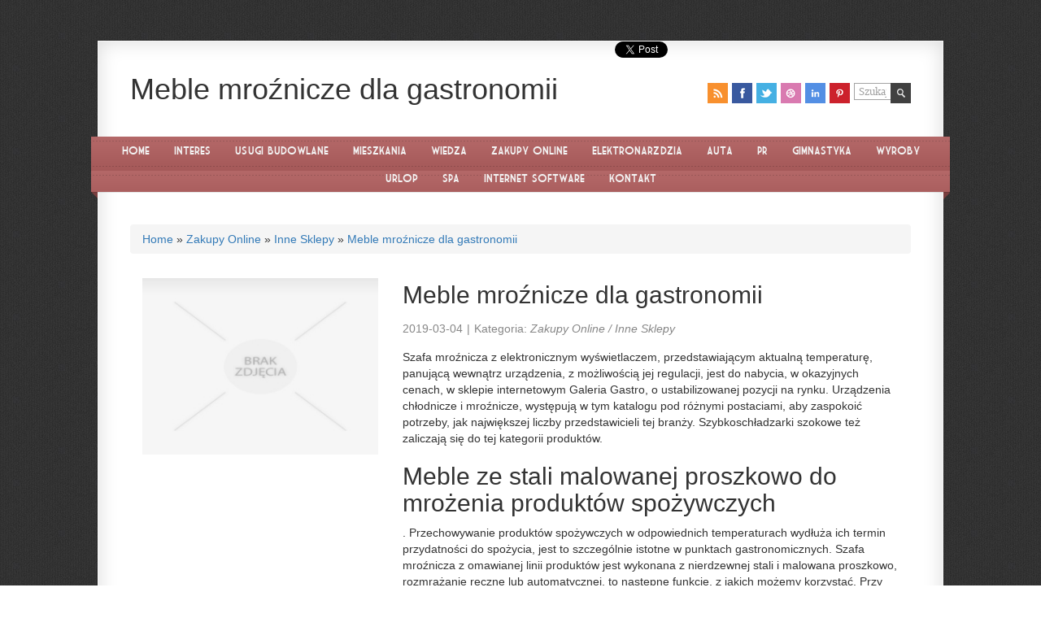

--- FILE ---
content_type: text/html; charset=utf8
request_url: http://www.fizjoterapianaturalna.pl/index.php?cat=zakupy-online&sub=inne-sklepy&art=meble-mroznicze-dla-gastronomii
body_size: 7472
content:
<!DOCTYPE HTML>
<html lang="en-US">
<head>
    <base href="http://www.fizjoterapianaturalna.pl">
    <meta name="google-site-verification" content="">
    <meta http-equiv="Content-Type" content="text/html; charset=utf-8" />
    <meta name="viewport" content="width=device-width, initial-scale=1.0, maximum-scale=1.0, user-scalable=no" />
    <title>Meble mroźnicze dla gastronomii - fizjo terapia naturalna</title>
	<meta name="description" content="" />
	<meta name="keywords" content="" />
    <link rel="shortcut icon" href="images/favicon.png"/>
    <link rel="stylesheet" type="text/css" href="css/style.css" media="all" />
    <link rel="stylesheet" type="text/css" href="css/view.css" media="all" />
    <link rel="stylesheet" type="text/css" href="type/marketdeco.css" media="all" />
    <link rel="stylesheet" type="text/css" href="type/merriweather.css" media="all" />
    <link rel="stylesheet" type="text/css" href="css/queries.css" media="all" />
    <link rel="stylesheet" type="text/css" href="css/bootstrap.min.css"  />    
    <link rel="stylesheet" type="text/css" href="css/custom.css" media="all">
    <!--[if IE 8]>
    <link rel="stylesheet" type="text/css" href="css/ie8.css" media="all" />
    <![endif]-->
    <!--[if IE 9]>
    <link rel="stylesheet" type="text/css" href="css/ie9.css" media="all" />
    <![endif]-->
    <script type="text/javascript" src="js/jquery-2.1.3.min.js"></script>
    <!--<script type="text/javascript" src="js/jquery-1.7.1.min.js"></script>-->
    <script type="text/javascript" src="js/ddsmoothmenu.js"></script>
    <script type="text/javascript" src="js/html5.js"></script>
    <script type="text/javascript" src="js/jquery.fitvids.js"></script>
    <script type="text/javascript" src="js/selectnav.js"></script>
    <script type="text/javascript" src="js/twitter.min.js"></script>
</head>

<body>
    <div id="page" class="hfeed">
        <div id="wrapper">
            <header id="branding" role="banner">
                <h1 id="site-title">
                    Meble mroźnicze dla gastronomii
                </h1>
                <div class="social">
                    <div class="widget_search">
                        <form method="get" class="search-form">
                            <input type="submit" value="Szukaj" class="search-submit-button" />
                            <input type="text" value="Szukaj" onfocus="this.value=''" onblur="this.value='Szukaj'" name="s" class="search-text-box" />
                        </form> 
                    </div>
                    <ul>
                        <li><a href="#" target="_blank"><img src="images/icon-rss.png" alt="RSS" /></a></li>
                        <li><a href="#" target="_blank"><img src="images/icon-facebook.png" alt="Facebook" /></a></li>
                        <li><a href="#" target="_blank"><img src="images/icon-twitter.png" alt="Twitter" /></a></li>
                        <li><a href="#" target="_blank"><img src="images/icon-dribbble.png" alt="Dribbble" /></a></li>
                        <li><a href="#" target="_blank"><img src="images/icon-linkedin.png" alt="LinkedIn" /></a></li>
                        <li><a href="#" target="_blank"><img src="images/icon-pinterest.png" alt="Pinterest" /></a></li>
                    </ul>
                </div>
                <nav id="access" class="access" role="navigation">
                    <div id="menu" class="menu">
                        <ul id="tiny">
                            <li><a href="/"><span>Home</span></a></li><li class="dropdown item1"><a href="/index.php?cat=interes" title="Interes"><span>Interes</span></a><ul class="fh5co-sub-menu"><li><a href="/index.php?cat=interes&sub=biura-rachunkowe" title="Biura Rachunkowe"><span>Biura Rachunkowe</span></a></li><li><a href="/index.php?cat=interes&sub=doradztwo" title="Doradztwo"><span>Doradztwo</span></a></li><li><a href="/index.php?cat=interes&sub=drukarnie" title="Drukarnie"><span>Drukarnie</span></a></li><li><a href="/index.php?cat=interes&sub=handel" title="Handel"><span>Handel</span></a></li><li><a href="/index.php?cat=interes&sub=hurtownie" title="Hurtownie"><span>Hurtownie</span></a></li><li><a href="/index.php?cat=interes&sub=kredyty-leasing" title="Kredyty, Leasing"><span>Kredyty, Leasing</span></a></li><li><a href="/index.php?cat=interes&sub=oferty-pracy" title="Oferty Pracy"><span>Oferty Pracy</span></a></li><li><a href="/index.php?cat=interes&sub=ubezpieczenia" title="Ubezpieczenia"><span>Ubezpieczenia</span></a></li><li><a href="/index.php?cat=interes&sub=windykacja" title="Windykacja"><span>Windykacja</span></a></li><li><a href="/index.php?cat=interes&sub=ekologia" title="Ekologia"><span>Ekologia</span></a></li><li><a href="/index.php?cat=interes&sub=banki-przelewy-waluty-kantory" title="Banki, Przelewy, Waluty, Kantory"><span>Banki, Przelewy, Waluty, Kantory</span></a></li></ul></li><li class="dropdown item2"><a href="/index.php?cat=uslugi-budowlane" title="Usługi Budowlane"><span>Usługi Budowlane</span></a><ul class="fh5co-sub-menu"><li><a href="/index.php?cat=uslugi-budowlane&sub=projektowanie" title="Projektowanie"><span>Projektowanie</span></a></li><li><a href="/index.php?cat=uslugi-budowlane&sub=remonty-elektryk-hydraulik" title="Remonty, Elektryk, Hydraulik"><span>Remonty, Elektryk, Hydraulik</span></a></li><li><a href="/index.php?cat=uslugi-budowlane&sub=materialy-budowlane" title="Materiały Budowlane"><span>Materiały Budowlane</span></a></li></ul></li><li class="dropdown item3"><a href="/index.php?cat=mieszkania" title="Mieszkania"><span>Mieszkania</span></a><ul class="fh5co-sub-menu"><li><a href="/index.php?cat=mieszkania&sub=drzwi-i-okna" title="Drzwi i Okna"><span>Drzwi i Okna</span></a></li><li><a href="/index.php?cat=mieszkania&sub=klimatyzacja-i-wentylacja" title="Klimatyzacja i Wentylacja"><span>Klimatyzacja i Wentylacja</span></a></li><li><a href="/index.php?cat=mieszkania&sub=nieruchomosci-dzialki" title="Nieruchomości, Działki"><span>Nieruchomości, Działki</span></a></li><li><a href="/index.php?cat=mieszkania&sub=domy-mieszkania" title="Domy, Mieszkania"><span>Domy, Mieszkania</span></a></li></ul></li><li class="dropdown item4"><a href="/index.php?cat=wiedza" title="Wiedza"><span>Wiedza</span></a><ul class="fh5co-sub-menu"><li><a href="/index.php?cat=wiedza&sub=placowki-edukacyjne" title="Placówki Edukacyjne"><span>Placówki Edukacyjne</span></a></li><li><a href="/index.php?cat=wiedza&sub=kursy-jezykowe" title="Kursy Językowe"><span>Kursy Językowe</span></a></li><li><a href="/index.php?cat=wiedza&sub=konferencje-sale-szkoleniowe" title="Konferencje, Sale Szkoleniowe"><span>Konferencje, Sale Szkoleniowe</span></a></li><li><a href="/index.php?cat=wiedza&sub=kursy-i-szkolenia" title="Kursy i Szkolenia"><span>Kursy i Szkolenia</span></a></li><li><a href="/index.php?cat=wiedza&sub=tlumaczenia" title="Tłumaczenia"><span>Tłumaczenia</span></a></li></ul></li><li class="dropdown item5"><a href="/index.php?cat=zakupy-online" title="Zakupy Online"><span>Zakupy Online</span></a><ul class="fh5co-sub-menu"><li><a href="/index.php?cat=zakupy-online&sub=bizuteria" title="Biżuteria"><span>Biżuteria</span></a></li><li><a href="/index.php?cat=zakupy-online&sub=dla-dzieci" title="Dla Dzieci"><span>Dla Dzieci</span></a></li><li><a href="/index.php?cat=zakupy-online&sub=meble" title="Meble"><span>Meble</span></a></li><li><a href="/index.php?cat=zakupy-online&sub=wyposazenie-wnetrz" title="Wyposażenie Wnętrz"><span>Wyposażenie Wnętrz</span></a></li><li><a href="/index.php?cat=zakupy-online&sub=wyposazenie-lazienki" title="Wyposażenie Łazienki"><span>Wyposażenie Łazienki</span></a></li><li><a href="/index.php?cat=zakupy-online&sub=odziez" title="Odzież"><span>Odzież</span></a></li><li><a href="/index.php?cat=zakupy-online&sub=sport" title="Sport"><span>Sport</span></a></li><li><a href="/index.php?cat=zakupy-online&sub=elektronika-rtv-agd" title="Elektronika, RTV, AGD"><span>Elektronika, RTV, AGD</span></a></li><li><a href="/index.php?cat=zakupy-online&sub=art-dla-zwierzat" title="Art. Dla Zwierząt"><span>Art. Dla Zwierząt</span></a></li><li><a href="/index.php?cat=zakupy-online&sub=ogrod-rosliny" title="Ogród, Rośliny"><span>Ogród, Rośliny</span></a></li><li><a href="/index.php?cat=zakupy-online&sub=chemia" title="Chemia"><span>Chemia</span></a></li><li><a href="/index.php?cat=zakupy-online&sub=art-spozywcze" title="Art. Spożywcze"><span>Art. Spożywcze</span></a></li><li><a href="/index.php?cat=zakupy-online&sub=materialy-eksploatacyjne" title="Materiały Eksploatacyjne"><span>Materiały Eksploatacyjne</span></a></li><li><a href="/index.php?cat=zakupy-online&sub=inne-sklepy" title="Inne Sklepy"><span>Inne Sklepy</span></a></li></ul></li><li class="dropdown item6"><a href="/index.php?cat=elektronarzedzia" title="Elektronarzędzia"><span>Elektronarzędzia</span></a><ul class="fh5co-sub-menu"><li><a href="/index.php?cat=elektronarzedzia&sub=maszyny" title="Maszyny"><span>Maszyny</span></a></li><li><a href="/index.php?cat=elektronarzedzia&sub=narzedzia" title="Narzędzia"><span>Narzędzia</span></a></li><li><a href="/index.php?cat=elektronarzedzia&sub=przemysl-metalowy" title="Przemysł Metalowy"><span>Przemysł Metalowy</span></a></li></ul></li><li class="dropdown item7"><a href="/index.php?cat=auta" title="Auta"><span>Auta</span></a><ul class="fh5co-sub-menu"><li><a href="/index.php?cat=auta&sub=transport" title="Transport"><span>Transport</span></a></li><li><a href="/index.php?cat=auta&sub=czesci-samochodowe" title="Części Samochodowe"><span>Części Samochodowe</span></a></li><li><a href="/index.php?cat=auta&sub=wynajem" title="Wynajem"><span>Wynajem</span></a></li><li><a href="/index.php?cat=auta&sub=uslugi-motoryzacyjne" title="Usługi Motoryzacyjne"><span>Usługi Motoryzacyjne</span></a></li><li><a href="/index.php?cat=auta&sub=salony-komisy" title="Salony, Komisy"><span>Salony, Komisy</span></a></li></ul></li><li class="dropdown item8"><a href="/index.php?cat=pr" title="PR"><span>PR</span></a><ul class="fh5co-sub-menu"><li><a href="/index.php?cat=pr&sub=agencje-reklamowe" title="Agencje Reklamowe"><span>Agencje Reklamowe</span></a></li><li><a href="/index.php?cat=pr&sub=materialy-reklamowe" title="Materiały Reklamowe"><span>Materiały Reklamowe</span></a></li><li><a href="/index.php?cat=pr&sub=inne-agencje" title="Inne Agencje"><span>Inne Agencje</span></a></li></ul></li><li class="dropdown item9"><a href="/index.php?cat=gimnastyka" title="Gimnastyka"><span>Gimnastyka</span></a><ul class="fh5co-sub-menu"><li><a href="/index.php?cat=gimnastyka&sub=zajecia-sportowe-i-rekreacyjne" title="Zajęcia Sportowe i Rekreacyjne"><span>Zajęcia Sportowe i Rekreacyjne</span></a></li></ul></li><li class="dropdown item10"><a href="/index.php?cat=wyroby" title="Wyroby"><span>Wyroby</span></a><ul class="fh5co-sub-menu"><li><a href="/index.php?cat=wyroby&sub=informatyczne" title="Informatyczne"><span>Informatyczne</span></a></li><li><a href="/index.php?cat=wyroby&sub=restauracje-catering" title="Restauracje, Catering"><span>Restauracje, Catering</span></a></li><li><a href="/index.php?cat=wyroby&sub=fotografia" title="Fotografia"><span>Fotografia</span></a></li><li><a href="/index.php?cat=wyroby&sub=adwokaci-porady-prawne" title="Adwokaci, Porady Prawne"><span>Adwokaci, Porady Prawne</span></a></li><li><a href="/index.php?cat=wyroby&sub=slub-i-wesele" title="Ślub i Wesele"><span>Ślub i Wesele</span></a></li><li><a href="/index.php?cat=wyroby&sub=sprzatanie-porzadkowanie" title="Sprzątanie, Porządkowanie"><span>Sprzątanie, Porządkowanie</span></a></li><li><a href="/index.php?cat=wyroby&sub=serwis" title="Serwis"><span>Serwis</span></a></li><li><a href="/index.php?cat=wyroby&sub=opieka" title="Opieka"><span>Opieka</span></a></li><li><a href="/index.php?cat=wyroby&sub=inne-uslugi" title="Inne Usługi"><span>Inne Usługi</span></a></li></ul></li><li class="dropdown item11"><a href="/index.php?cat=urlop" title="Urlop"><span>Urlop</span></a><ul class="fh5co-sub-menu"><li><a href="/index.php?cat=urlop&sub=hotele-i-noclegi" title="Hotele i Noclegi"><span>Hotele i Noclegi</span></a></li><li><a href="/index.php?cat=urlop&sub=podroze" title="Podróże"><span>Podróże</span></a></li><li><a href="/index.php?cat=urlop&sub=wypoczynek" title="Wypoczynek"><span>Wypoczynek</span></a></li></ul></li><li class="dropdown item12"><a href="/index.php?cat=spa" title="SPA"><span>SPA</span></a><ul class="fh5co-sub-menu"><li><a href="/index.php?cat=spa&sub=dietetyka-odchudzanie" title="Dietetyka, Odchudzanie"><span>Dietetyka, Odchudzanie</span></a></li><li><a href="/index.php?cat=spa&sub=kosmetyki" title="Kosmetyki"><span>Kosmetyki</span></a></li><li><a href="/index.php?cat=spa&sub=leczenie" title="Leczenie"><span>Leczenie</span></a></li><li><a href="/index.php?cat=spa&sub=salony-kosmetyczne" title="Salony Kosmetyczne"><span>Salony Kosmetyczne</span></a></li><li><a href="/index.php?cat=spa&sub=sprzet-medyczny" title="Sprzęt Medyczny"><span>Sprzęt Medyczny</span></a></li></ul></li><li class="dropdown item13"><a href="/index.php?cat=internet-software" title="Internet Software"><span>Internet Software</span></a><ul class="fh5co-sub-menu"><li><a href="/index.php?cat=internet-software&sub=oprogramowanie" title="Oprogramowanie"><span>Oprogramowanie</span></a></li></ul></li><li><a href="/index.php?cat=kontakt"><span>Kontakt</span></a></li>
                        </ul>
                    </div>
                    <div class="triangle-l"></div>
                    <div class="triangle-r"></div>
                </nav>
                <!-- #access --> 
            </header>
            <!-- #branding -->

            <div id="main">

                <div id="primary">
                    <div id="content" role="main">
                        <div class="breadcrumb">
                            <a href="/">Home</a> &raquo; <a href="/index.php?cat=zakupy-online">Zakupy Online</a> &raquo; <a href="/index.php?cat=zakupy-online&sub=inne-sklepy">Inne Sklepy</a> &raquo; <a href="/index.php?cat=zakupy-online&sub=inne-sklepy&art=meble-mroznicze-dla-gastronomii">Meble mroźnicze dla gastronomii</a>
                        </div>        
                        <div class="articleContent">
    <div class="col-xs-12 col-ms-4 col-sm-4 col-md-4 col-lg-4">
        <div class="image"><img class="img-thubnail" src="img_www/none.jpg" alt="brak zdjęcia" /></div> 
        <div class="hr-20"></div>
    </div>
    <div class="col-xs-12 col-ms-8 col-sm-8 col-md-8 col-lg-8">
        <div class="title">
            Meble mroźnicze dla gastronomii
            <div class="hr-10"></div>
        </div>
        <div class="info">
            <span>2019-03-04</span><span class="separator">|</span><span>Kategoria: <i>Zakupy Online / Inne Sklepy</i></span>
        </div>
        <div class="text">
            <p>Szafa mroźnicza z elektronicznym wyświetlaczem, przedstawiającym aktualną temperaturę, panującą wewnątrz urządzenia, z możliwością jej regulacji, jest do nabycia, w okazyjnych cenach, w sklepie internetowym Galeria Gastro, o ustabilizowanej pozycji na rynku. Urządzenia chłodnicze i mroźnicze, występują w tym katalogu pod różnymi postaciami, aby zaspokoić potrzeby, jak największej liczby przedstawicieli tej branży. Szybkoschładzarki szokowe też zaliczają się do tej kategorii produktów.

</p><h2>Meble ze stali malowanej proszkowo do mrożenia produktów spożywczych</h2><p>.

Przechowywanie produktów spożywczych w odpowiednich temperaturach wydłuża ich termin przydatności do spożycia, jest to szczególnie istotne w punktach gastronomicznych. Szafa mroźnicza z omawianej linii produktów jest wykonana z nierdzewnej stali i malowana proszkowo, rozmrażanie ręczne lub automatycznej, to następne funkcje, z jakich możemy korzystać. Przy wyborze tego typu mebli gastronomicznych pomogą nam wykwalifikowani konsultanci.</p>
        </div>
        <div class="hr-20"></div>
    </div>
    <div class="clr"></div>
    <div class="social">
        <div class="col-xs-12 col-ms-12 col-sm-12 col-md-12 col-lg-12">
<script>
    (function (d, s, id) {
        var js, fjs = d.getElementsByTagName(s)[0];
        if (d.getElementById(id)) {
            return;
        }
        js = d.createElement(s);
        js.id = id;
        js.src = "//connect.facebook.net/pl_PL/all.js#xfbml=1";
        fjs.parentNode.insertBefore(js, fjs);
    }(document, 'script', 'facebook-jssdk'));
</script>

<a rel="nofollow" href="https://twitter.com/share" class="twitter-share-button" data-count="none" data-via="vedutapl">Tweet</a>
<script type="text/javascript" src="//platform.twitter.com/widgets.js"></script>

<div class="fb-like" data-href="http://www.fizjoterapianaturalna.pl/index.php?cat=zakupy-online&sub=inne-sklepy&art=meble-mroznicze-dla-gastronomii" data-send="true" data-width="450" data-show-faces="false" data-font="lucida grande"></div>
</div>
    </div>
    <div class="hr-20"></div>
    <div class="tab-panel">
        <ul class="nav nav-tabs" role="tablist">
    <li><a href="#add-comment" role="tab" data-toggle="tab">Dodaj Komentarz</a></li>
    <li><a href="#share-page" role="tab" data-toggle="tab">Poleć stronę</a></li>
    <li><a href="#report" role="tab" data-toggle="tab">Wpis zawiera błędy</a></li>
    <li><a href="#modify" role="tab" data-toggle="tab">Modyfikuj wpis</a></li>
</ul>

<div class="tab-content">
    <div class="hr-20"></div>
    
    <div class="tab-pane" id="add-comment">
        <form action="" method="post" role="form">
            <div class="form-group col-xs-12 col-ms-12 col-sm-6 col-md-6 col-lg-6">
                <label for="login1">Imię</label>
                <input name="login" id="login1" class="form-control" pattern="[a-zA-Z0-9]{3,}" required="" type="text">
            </div>
            <div class="hr-10"></div>
            <div class="form-group col-xs-12 col-ms-12 col-sm-6 col-md-6 col-lg-6">
                    <label for="email1">E-mail</label>
                    <input name="email" id="email1" class="form-control" pattern="[a-z0-9._%+-]+@[a-z0-9.-]+\.[a-z]{2,4}$" required="" type="email">
            </div>
            <div class="hr-10"></div>
            <div class="form-group col-xs-12 col-ms-12 col-sm-6 col-md-6 col-lg-6">
                <label for="message1">Twój komentarz</label>
                <textarea name="message" id="message1" rows="4" class="form-control" required=""></textarea>
            </div>
            <div class="hr-10"></div>
            <div class="col-xs-12 col-ms-12 col-sm-12 col-md-12 col-lg-12 btn-group ">
                <input name="submit" value="Wyślij" class="btn btn-default btn-success" type="submit">
                <input value="Wyczyść" type="reset" class="btn btn-default btn-warning">
            </div>
        </form>
        <div class="hr-30"></div>
    </div>
    

    
    <div class="tab-pane" id="share-page">
        <form action="" method="post" role="form">
            <div class="form-group">
                <div class="col-xs-12 col-ms-12 col-sm-12 col-md-12 col-lg-12">
                    <label for="www2">Polecana strona</label>
                    <div class="hr-10"></div>
                    <input name="www" id="www2" class="form-control" type="url" value="http://www.fizjoterapianaturalna.pl/index.php?cat=zakupy-online&sub=inne-sklepy&art=meble-mroznicze-dla-gastronomii">
                </div>
                <div class="hr-10"></div>
                <div class="col-xs-12 col-ms-12 col-sm-8 col-md-8 col-lg-8 ">
                    <label for="imie2">Imię</label>
                    <input name="imie" id="imie2" class="form-control" pattern="[a-zA-Z0-9]{3,}" required="" type="text">
                </div>
                <div class="hr-10"></div>
                <div class="col-xs-12 col-ms-12 col-sm-8 col-md-8 col-lg-8 ">
                    <label for="email2">E-mail</label>
                    <input name="email" id="email2" class="form-control" pattern="[a-z0-9._%+-]+@[a-z0-9.-]+\.[a-z]{2,4}$" required="" type="email">
                </div>
                <div class="hr-10"></div>
                <div class="col-xs-12 col-ms-12 col-sm-12 col-md-12 col-lg-12 ">
                    <input name="submit" class="btn btn-default" value="Poleć stronę" type="submit">
                </div> 
                <div class="hr-30"></div>
            </div>
        </form>
    </div>
    


    
    <div class="tab-pane" id="report">
        <form action="" method="post" role="form">
            <div class="form-group">
                <div class="formTitle">Określ problem</div>
                <div class="hr-20"></div>
                <div class="col-xs-12 col-ms-12 col-sm-12 col-md-12 col-lg-12">
                    <label for="www3">Zgłaszana strona</label>
                    <div class="hr-10"></div>
                    <input name="www" id="www3" class="form-control" type="url" value="http://www.fizjoterapianaturalna.pl/index.php?cat=zakupy-online&sub=inne-sklepy&art=meble-mroznicze-dla-gastronomii">
                </div>
                <div class="hr-10"></div>
                <div class="col-xs-12 col-ms-12 col-sm-12 col-md-12 col-lg-12 radio"> 
                    <label for="work"><input type="radio" id="work" name="type" value="1" checked="checked">Strona nie działa</label><br>
                    <label for="redirect"><input type="radio" id="redirect" name="type" value="2">Domane jest przekierowana</label><br>
                    <label for="server"><input type="radio" id="server" name="type" value="3">Serwer nie odpowiada</label><br>
                    <label for="error"><input type="radio" id="error" name="type" value="4">Błąd 404</label><br>
                    <label for="none"><input type="radio" id="none" name="type" value="5">Na docelowej stronie są inne dane</label><br>
                    <label for="other"><input type="radio" id="other" name="type" value="0">Inny ...</label>
                </div> 
                <div class="hr-30"></div>
                <div class="col-xs-12 col-ms-12 col-sm-6 col-md-6 col-lg-6 ">
                    <label for="imie3">Imię</label>
                    <input name="imie" id="imie3" class="form-control" placeholder="Imię" pattern="[a-zA-Z0-9]{3,}" required="" type="text">
                </div> 
                <div class="hr-10"></div>
                <div class="col-xs-12 col-ms-12 col-sm-6 col-md-6 col-lg-6 ">
                    <label for="email3">E-mail</label>
                    <input name="email" id="email3" class="form-control" placeholder="E-Mail" pattern="[a-z0-9._%+-]+@[a-z0-9.-]+\.[a-z]{2,4}$" required="" type="email">
                </div>
                <div class="hr-10"></div>
                <div class="col-xs-12 col-ms-12 col-sm-12 col-md-12 col-lg-12 ">
                    <input name="submit" class="btn btn-default" value="Wyślij Zgłoszenie" type="submit">
                </div> 
            </div>
            <div class="hr-30"></div>
        </form>
    </div>
    


    
    <div class="tab-pane" id="modify">
        <form action="" method="post" role="form"> 
            <div class="form-group">
                <div class="col-xs-12 col-ms-12 col-sm-2 col-md-2 col-lg-2 ">
                    <label for="login4">Login</label>
                </div>
                <div class="col-xs-12 col-ms-12 col-sm-10 col-md-10 col-lg-10 ">
                    <input name="login" id="login4" class="form-control" placeholder="Login" pattern="[a-zA-Z0-9]{3,}" required="" type="text">
                </div>
                <div class="hr-10"></div>
                <div class="col-xs-12 col-ms-12 col-sm-2 col-md-2 col-lg-2 ">
                    <label for="haslo4">Hasło</label>
                </div>
                <div class="col-xs-12 col-ms-12 col-sm-10 col-md-10 col-lg-10 ">
                    <input name="haslo" id="haslo4" class="form-control" placeholder="Hasło" pattern="[a-zA-Z0-9]{3,}" required="" type="password">
                </div>
                <div class="hr-10"></div>
                <div class="col-xs-12 col-ms-12 col-sm-10 col-md-10 col-lg-10 col-sm-offset-2 col-md-offset-2 col-lg-offset-2">
                    <input name="submit" class="btn btn-default" value="Zaloguj" type="submit">
                </div>  
                <div class="hr-30"></div>
            </div>
        </form>
    </div>
    
</div>
    </div>
    <div class="hr-20"></div>
    
        <div class="similar col-xs-12 col-ms-12 col-sm-12 col-md-12 col-lg-12">
            <div class="title">
                <h2>Przeczytać warto:</h2>
                <div class="hr-10"></div>
            </div>
            <div class="article row"><div class="col-xs-4 col-ms-3 col-sm-3 col-md-3 col-lg-3 thumbOuter"><img class="thumb" src="/img_www/none.jpg" alt="Prezent ślubny - ręczniki z haftem okolicznościowym" /></div><div class="col-xs-8 col-ms-9 col-sm-9 col-md-9 col-lg-9"><h5><a href="/index.php?cat=zakupy-online&sub=inne-sklepy&art=prezent-slubny-reczniki-z-haftem-okolicznosciowym">Prezent ślubny - ręczniki z haftem okolicznościowym</a></h5> <p>Osoby szukające idealnego prezentu ślubnego mogą zwrócić uwagę na najlepszą dostępną propozycję na rynku, czyli ręczniki z haftem okolicznościowym. Takie rozwiązanie jest dostępne w sklepie online JM Producent, zaletą zaopatrzenia się w ten element w tym obiekcie jest to, że nie kosztują one dużo. R�...</p><div class="clr"></div></div></div><div class="hr-30"></div><div class="article row"><div class="col-xs-4 col-ms-3 col-sm-3 col-md-3 col-lg-3 thumbOuter"><img class="thumb" src="/img_www/24a-z_pl.jpg" alt="Bezprzewodowy zmieniacz głosu w dobrej cenie" /></div><div class="col-xs-8 col-ms-9 col-sm-9 col-md-9 col-lg-9"><h5><a href="/index.php?cat=zakupy-online&sub=inne-sklepy&art=bezprzewodowy-zmieniacz-glosu-w-dobrej-cenie">Bezprzewodowy zmieniacz głosu w dobrej cenie</a></h5> <p>Bezprzewodowy i kompaktowy modulator głosu w czasie rzeczywistym, jest ciekawym gadżetem detektywistycznym, do kupienia między innymi w zaufanym sklepie internetowym 24A-Z, rzeczowo doradzającym każdemu niezdecydowanemu nabywcy. Zmieniacze głosu podłączane są w prosty sposób do telefonu, ich obsługa nie przy...</p><div class="clr"></div></div></div><div class="hr-30"></div><div class="article row"><div class="col-xs-4 col-ms-3 col-sm-3 col-md-3 col-lg-3 thumbOuter"><img class="thumb" src="/img_www/ekodomdg_sklep_pl.jpg" alt="Chemia budowlana do mieszkań" /></div><div class="col-xs-8 col-ms-9 col-sm-9 col-md-9 col-lg-9"><h5><a href="/index.php?cat=zakupy-online&sub=inne-sklepy&art=chemia-budowlana-do-mieszkan">Chemia budowlana do mieszkań</a></h5> <p>Hurtownia budowlana zarządzana przez naszą firmę oferuje szeroki pakiet produktów. Oferujemy m.in. chemię oraz akcesoria budowlane, w tym m.in. popularne produkty takie jak farby i emulsje, gipsy czy wapno hydratyzowane. Cena tego rodzaju produktów z zakresu chemii budowlanej jest jedną z najbardziej popularnych...</p><div class="clr"></div></div></div><div class="hr-30"></div><div class="article row"><div class="col-xs-4 col-ms-3 col-sm-3 col-md-3 col-lg-3 thumbOuter"><img class="thumb" src="/img_www/none.jpg" alt="Faro - producent nieszablonowych tekstyliów do domu" /></div><div class="col-xs-8 col-ms-9 col-sm-9 col-md-9 col-lg-9"><h5><a href="/index.php?cat=zakupy-online&sub=wyposazenie-wnetrz&art=faro-producent-nieszablonowych-tekstyliow-do-domu">Faro - producent nieszablonowych tekstyliów do domu</a></h5> <p>Faro to producent wysokiej jakości tekstyliów do użytku domowego. W ofercie jest między innymi pościel licencyjna - niezwykle atrakcyjna dla najmłodszych. Jest to pościel, która przedstawia odwzorowania postaci z bajek. Dzięki pozwoleniom firm takich jak Matell czy Disney, Faro produkuje wspaniałe, kolorowe k...</p><div class="clr"></div></div></div><div class="hr-30"></div><div class="article row"><div class="col-xs-4 col-ms-3 col-sm-3 col-md-3 col-lg-3 thumbOuter"><img class="thumb" src="/img_www/sonarsklep_pl.jpg" alt="Pontony oraz silniki elektryczne do łodzi" /></div><div class="col-xs-8 col-ms-9 col-sm-9 col-md-9 col-lg-9"><h5><a href="/index.php?cat=zakupy-online&sub=elektronika-rtv-agd&art=pontony-oraz-silniki-elektryczne-do-lodzi">Pontony oraz silniki elektryczne do łodzi</a></h5> <p>Przedsiębiorstwo Sonar prowadzi sklep, w którego ofercie znajdują się przedmioty wykorzystywane przez wędkarzy, rybaków czy inne osoby, które realizują działania związane z wodą. Do takich sprzętów należą między innymi nowoczesne pontony i łodzie, pozwalające szybko dopłynąć w dany rejon morza lub ...</p><div class="clr"></div></div></div><div class="hr-30"></div>
        </div>
        <div class="hr-20"></div>
    
</div>


                        <div class="clear"></div> 
                    </div>
                </div>
            </div>

            <footer id="colophon" role="contentinfo">
                
                    <div id="supplementary" class="four">
                        <div id="first" class="widget-area" role="complementary">
                            <aside class="widget">
                                <h5 class="widget-title">Losowe posty</h5>
                                <ul><li><a href="/index.php?cat=zakupy-online&sub=meble&art=ikea-kivik-bezug-a-new-quality-for-cheap-price" title="Ikea Kivik Bezug - a new quality for cheap price">Ikea Kivik Bezug - a new quality for cheap price</a></li><li><a href="/index.php?cat=zakupy-online&sub=elektronika-rtv-agd&art=sklep-sprzedajacy-m-in-bezkontaktowy-czujnik-predkosci-i-dlugosci" title="Sklep sprzedający m.in. bezkontaktowy czujnik prędkości i długości">Sklep sprzedający m.in. bezkontaktowy czujnik prędkości i długości</a></li><li><a href="/index.php?cat=zakupy-online&sub=bizuteria&art=zegarek-dla-podkreslenia-stylu" title="Zegarek dla podkreślenia stylu">Zegarek dla podkreślenia stylu</a></li><li><a href="/index.php?cat=zakupy-online&sub=inne-sklepy&art=narzedzia-do-prezentacji" title="Narzędzia do prezentacji">Narzędzia do prezentacji</a></li><li><a href="/index.php?cat=zakupy-online&sub=wyposazenie-wnetrz&art=nowoczesne-lampy-do-nowoczesnych-wnetrz" title="Nowoczesne lampy do nowoczesnych wnętrz">Nowoczesne lampy do nowoczesnych wnętrz</a></li><li><a href="/index.php?cat=zakupy-online&sub=inne-sklepy&art=sprzedaz-najwyzszej-jakosci-pior-parker" title="Sprzedaż najwyższej jakości piór Parker">Sprzedaż najwyższej jakości piór Parker</a></li></ul>
                            </aside>
                        </div>

                        <div id="second" class="widget-area" role="complementary">
                            <aside class="widget">
                                <h5 class="widget-title">Najnowsze posty:</h5>
                                <ul><li><a href="/index.php?cat=wyroby&sub=inne-uslugi&art=eko-kalendarze-dla-swiadomych-osob" title="Eko kalendarze dla świadomych osób">Eko kalendarze dla świadomych osób</a></li><li><a href="/index.php?cat=elektronarzedzia&sub=przemysl-metalowy&art=-innowacyjne-techniki-wzmacniania-metali-" title="**Innowacyjne techniki wzmacniania metali**">**Innowacyjne techniki wzmacniania metali**</a></li><li><a href="/index.php?cat=zakupy-online&sub=inne-sklepy&art=najlepsze-baseny-ogrodowe-do-kupienia" title="Najlepsze baseny ogrodowe do kupienia">Najlepsze baseny ogrodowe do kupienia</a></li><li><a href="/index.php?cat=wiedza&sub=placowki-edukacyjne&art=praktyczne-szkolenie-dla-asystentow-pielegniarki" title="Praktyczne szkolenie dla asystentów pielęgniarki">Praktyczne szkolenie dla asystentów pielęgniarki</a></li><li><a href="/index.php?cat=zakupy-online&sub=odziez&art=praktyczne-i-lekkie-rozwiazania-podrozne" title="Praktyczne i lekkie rozwiązania podróżne">Praktyczne i lekkie rozwiązania podróżne</a></li><li><a href="/index.php?cat=urlop&sub=hotele-i-noclegi&art=hotel-z-basenem-w-szczyrku" title="Hotel z basenem w Szczyrku">Hotel z basenem w Szczyrku</a></li></ul>
                            </aside>
                        </div>
                    </div>
                                         
                <div id="site-generator">
                    Copyright 2012 - www.fizjoterapianaturalna.pl
                </div>

            </footer><!-- #colophon -->
        </div><!-- #wrapper -->
    </div><!-- #page -->

    <script type="text/javascript" src="js/scripts.js"></script>
    <script src="js/bootstrap.min.js"></script> 
</body>
</html>


